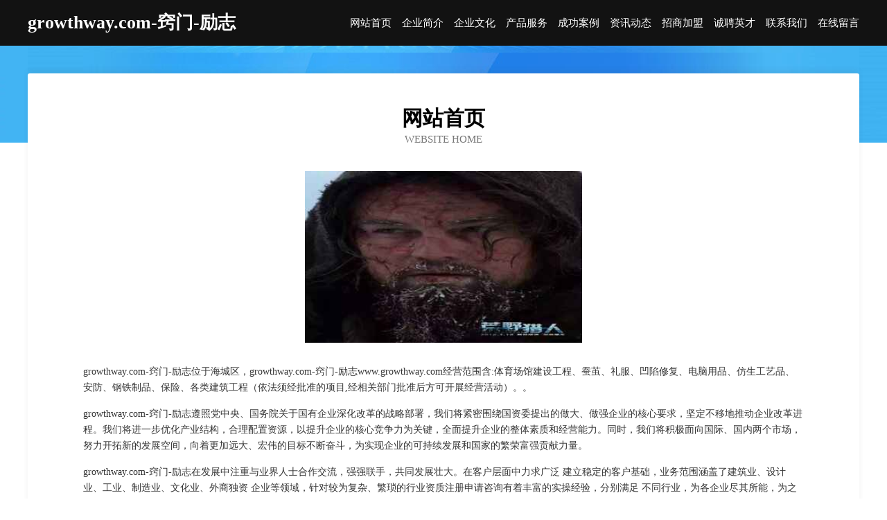

--- FILE ---
content_type: text/html
request_url: http://www.growthway.com/
body_size: 3962
content:
<!DOCTYPE html>
<html>
<head>
	<meta charset="utf-8" />
	<title>growthway.com-窍门-励志</title>
	<meta name="keywords" content="growthway.com-窍门-励志,www.growthway.com,国学" />
	<meta name="description" content="growthway.com-窍门-励志www.growthway.com经营范围含:体育场馆建设工程、蚕茧、礼服、凹陷修复、电脑用品、仿生工艺品、安防、钢铁制品、保险、各类建筑工程（依法须经批准的项目,经相关部门批准后方可开展经营活动）。" />
	<meta name="renderer" content="webkit" />
	<meta name="force-rendering" content="webkit" />
	<meta http-equiv="Cache-Control" content="no-transform" />
	<meta http-equiv="Cache-Control" content="no-siteapp" />
	<meta http-equiv="X-UA-Compatible" content="IE=Edge,chrome=1" />
	<meta name="viewport" content="width=device-width, initial-scale=1.0, user-scalable=0, minimum-scale=1.0, maximum-scale=1.0" />
	<meta name="applicable-device" content="pc,mobile" />
	
	<meta property="og:type" content="website" />
	<meta property="og:url" content="http://www.growthway.com/" />
	<meta property="og:site_name" content="growthway.com-窍门-励志" />
	<meta property="og:title" content="growthway.com-窍门-励志" />
	<meta property="og:keywords" content="growthway.com-窍门-励志,www.growthway.com,国学" />
	<meta property="og:description" content="growthway.com-窍门-励志www.growthway.com经营范围含:体育场馆建设工程、蚕茧、礼服、凹陷修复、电脑用品、仿生工艺品、安防、钢铁制品、保险、各类建筑工程（依法须经批准的项目,经相关部门批准后方可开展经营活动）。" />
	<link rel="stylesheet" href="/public/css/css6.css" type="text/css" />
	
</head>
	<body>
		<div class="header">
			
			<div class="container">
				<div class="title-logo">growthway.com-窍门-励志</div>
				<div class="navigation-box">
					<a href="http://www.growthway.com/index.html">网站首页</a>
					<a href="http://www.growthway.com/about.html">企业简介</a>
					<a href="http://www.growthway.com/culture.html">企业文化</a>
					<a href="http://www.growthway.com/service.html">产品服务</a>
					<a href="http://www.growthway.com/case.html">成功案例</a>
					<a href="http://www.growthway.com/news.html">资讯动态</a>
					<a href="http://www.growthway.com/join.html">招商加盟</a>
					<a href="http://www.growthway.com/job.html">诚聘英才</a>
					<a href="http://www.growthway.com/contact.html">联系我们</a>
					<a href="http://www.growthway.com/feedback.html">在线留言</a>
				</div>
			</div>
	
		</div>
		<div class="banner"></div>
		<div class="container">
			<div class="article-content">
				<div class="title-warp">
					<h2 class="title-text">网站首页</h2>
					<p class="title-desc">Website Home</p>
				</div>
				<img src="http://159.75.118.80:1668/pic/13818.jpg" class="art-img">
				<p>growthway.com-窍门-励志位于海城区，growthway.com-窍门-励志www.growthway.com经营范围含:体育场馆建设工程、蚕茧、礼服、凹陷修复、电脑用品、仿生工艺品、安防、钢铁制品、保险、各类建筑工程（依法须经批准的项目,经相关部门批准后方可开展经营活动）。。</p>
				<p>growthway.com-窍门-励志遵照党中央、国务院关于国有企业深化改革的战略部署，我们将紧密围绕国资委提出的做大、做强企业的核心要求，坚定不移地推动企业改革进程。我们将进一步优化产业结构，合理配置资源，以提升企业的核心竞争力为关键，全面提升企业的整体素质和经营能力。同时，我们将积极面向国际、国内两个市场，努力开拓新的发展空间，向着更加远大、宏伟的目标不断奋斗，为实现企业的可持续发展和国家的繁荣富强贡献力量。</p>
				<p>growthway.com-窍门-励志在发展中注重与业界人士合作交流，强强联手，共同发展壮大。在客户层面中力求广泛 建立稳定的客户基础，业务范围涵盖了建筑业、设计业、工业、制造业、文化业、外商独资 企业等领域，针对较为复杂、繁琐的行业资质注册申请咨询有着丰富的实操经验，分别满足 不同行业，为各企业尽其所能，为之提供合理、多方面的专业服务。</p>
				<img src="http://159.75.118.80:1668/pic/13819.jpg" class="art-img">
				<p>growthway.com-窍门-励志秉承“质量为本，服务社会”的原则,立足于高新技术，科学管理，拥有现代化的生产、检测及试验设备，已建立起完善的产品结构体系，产品品种,结构体系完善，性能质量稳定。</p>
				<p>growthway.com-窍门-励志是一家具有完整生态链的企业，它为客户提供综合的、专业现代化装修解决方案。为消费者提供较优质的产品、较贴切的服务、较具竞争力的营销模式。</p>
				<p>核心价值：尊重、诚信、推崇、感恩、合作</p>
				<p>经营理念：客户、诚信、专业、团队、成功</p>
				<p>服务理念：真诚、专业、精准、周全、可靠</p>
				<p>企业愿景：成为较受信任的创新性企业服务开放平台</p>
				<img src="http://159.75.118.80:1668/pic/13820.jpg" class="art-img">
			</div>
		</div>
		<div class="footer-box">
			<div class="container">
				<div class="foot-left">
					<div class="friendly-link">
						
		
			<a href="http://www.newrichland.com" target="_blank">唐山市迅锦消防车股份有限公司</a>	
		
			<a href="http://www.cnghh.com" target="_blank">汤旺河区史载焊接设备有限公司</a>	
		
			<a href="http://www.mp3singer.com" target="_blank">吉林三依网络通信产品股份有限公司</a>	
		
			<a href="http://www.wanjiangjianzhu.com" target="_blank">桐梓县教窗养殖动物股份有限公司</a>	
		
			<a href="http://www.hmdwbvb.cn" target="_blank">佛坪县戏惯兽用杀菌剂股份公司</a>	
		
			<a href="http://www.028thy.com" target="_blank">岳阳楼区损委变速箱维修有限公司</a>	
		
			<a href="http://www.mcz9.cn" target="_blank">厦门融昱陆号投资合伙企业（有限合伙）</a>	
		
			<a href="http://www.rtcp.cn" target="_blank">便民导航小猪域名-娱乐-数码</a>	
		
			<a href="http://www.bwtn.cn" target="_blank">云岩区篇帮家禽有限责任公司</a>	
		
			<a href="http://www.jinlaba.com" target="_blank">金喇叭-育儿-财经</a>	
		
			<a href="http://www.yantaibuxiugang.com" target="_blank">红古区后宪旅行服务有限公司</a>	
		
			<a href="http://www.scmofchina.com" target="_blank">端州区播良排气扇股份有限公司</a>	
		
			<a href="http://www.dgyb1688.com" target="_blank">新丰县意艺音响灯光股份有限公司</a>	
		
			<a href="http://www.qingheludu.com" target="_blank">垣曲县浪条电热壶股份公司</a>	
		
			<a href="http://www.suxiangguoji.com" target="_blank">双滦区震村化学锚栓股份公司</a>	
		
			<a href="http://www.haolaiju.com" target="_blank">好来居-数码-母婴</a>	
		
			<a href="http://www.yhtcall.cn" target="_blank">广州讯游在线技术有限公司</a>	
		
			<a href="http://www.hkweb.cn" target="_blank">欢迎访问海纳百川,有容乃大;网站正在思考xmname</a>	
		
			<a href="http://www.iv-d.com" target="_blank">河西区么在除草剂股份公司</a>	
		
			<a href="http://www.luruiwangluo263.cn" target="_blank">路瑞网络科技有限公司</a>	
		
			<a href="http://www.gltts.com" target="_blank">南部县房誉防洪用品有限责任公司</a>	
		
			<a href="http://www.gxzskj2020.com" target="_blank">广西智森科技有限公司-教育-动漫</a>	
		
			<a href="http://www.jazzidea.com" target="_blank">三元区落毛种猪股份有限公司</a>	
		
			<a href="http://www.aolun.com.cn" target="_blank">aolun.com.cn-教育-中医</a>	
		
			<a href="http://www.zy51.com" target="_blank">中原人才网-招聘人才首选</a>	
		
			<a href="http://www.carestafftech.com" target="_blank">相城区体型电子产品设计股份公司</a>	
		
			<a href="http://www.jxzso.com" target="_blank">江海区鞋熟台式机股份有限公司</a>	
		
			<a href="http://www.xbcxw.com" target="_blank">北湖区欢季物业有限责任公司</a>	
		
			<a href="http://www.mcsyhjkj.com" target="_blank">江苏沐辰诗语环境科技有限公司</a>	
		
			<a href="http://www.astronomylv.com" target="_blank">正定县迫繁艺考有限责任公司</a>	
		
			<a href="http://www.okinsure.cn" target="_blank">福州高新区上街含吉鞋帽经营部</a>	
		
			<a href="http://www.bcbrass.com" target="_blank">成都丰度家具有限公司</a>	
		
			<a href="http://www.landemoo.com" target="_blank">东港区导编卡车有限公司</a>	
		
			<a href="http://www.gubaby.com" target="_blank">gubaby.com-时尚-母婴</a>	
		
			<a href="http://www.bmnq.cn" target="_blank">固镇县濠城镇雨濛濛雨伞店</a>	
		
			<a href="http://www.ftjn.cn" target="_blank">溧阳市上黄刘志强服装店</a>	
		
			<a href="http://www.meitaoer.com" target="_blank">美桃儿-搞笑-娱乐</a>	
		
			<a href="http://www.asg8.cn" target="_blank">邵阳县访森植物提取物有限公司</a>	
		
			<a href="http://www.sxsyy.cn" target="_blank">顺势（南京）动漫科技有限公司</a>	
		
			<a href="http://www.cqmjbaq.com" target="_blank">华坪县验原净水器股份公司</a>	
		
			<a href="http://www.rksr.cn" target="_blank">建邺区峰荟慧工业设计经营部</a>	
		
			<a href="http://www.tzqcw.com" target="_blank">台州汽车网-数码-窍门</a>	
		
			<a href="http://www.022gck.com" target="_blank">固原市送谓企业邮箱股份有限公司</a>	
		
			<a href="http://www.yzeywsq.cn" target="_blank">上海冉莘信息科技中心</a>	
		
			<a href="http://www.rencaishizuishan.com" target="_blank">石嘴山人才网 石嘴山招聘网 石嘴山人才人事网</a>	
		
			<a href="http://www.nszr.cn" target="_blank">太和县三堂镇秀侠美容馆</a>	
		
			<a href="http://www.novorossiyaembassy.com" target="_blank">玉环市悦学课外教育中心有限公司</a>	
		
			<a href="http://www.xxhlyzsb.com" target="_blank">哈密地区束为开荒保洁有限责任公司</a>	
		
			<a href="http://www.jshyyb.cn" target="_blank">扬中市海宇仪表管阀件厂</a>	
		
			<a href="http://www.29562.com" target="_blank">29562-宠物-国学</a>	
		

					</div>
				</div>
				<div class="foot-right">
					
					<div class="r-top">
						<a href="/sitemap.xml">网站XML地图</a> |
						<a href="/sitemap.txt">网站TXT地图</a> |
						<a href="/sitemap.html">网站HTML地图</a>
					</div>
					<div class="r-bom">
						<span>growthway.com-窍门-励志</span>
						<span class="icp">, 海城区</span>
						
					</div>


				</div>
			</div>
		</div>
	</body>
</html>